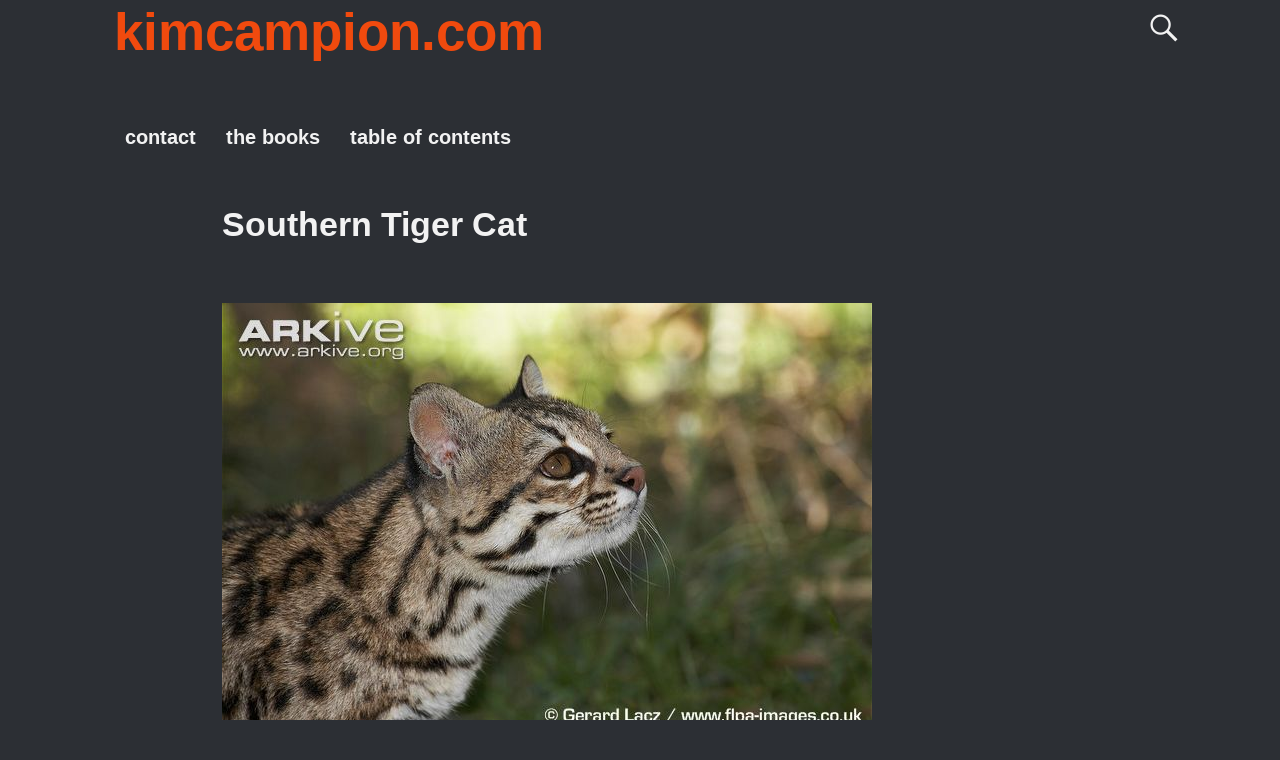

--- FILE ---
content_type: text/html; charset=UTF-8
request_url: https://kimcampion.com/wild-cats/southern-tiger-cat/
body_size: 11126
content:
<!DOCTYPE html>
<html lang="en">
<head>
    <meta charset="UTF-8"/>
    <meta name='viewport' content='width=device-width,initial-scale=1.0' />

    <link rel="profile" href="//gmpg.org/xfn/11"/>
    <link rel="pingback" href=""/>

    <!-- Self-host Google Fonts -->
<link href='https://kimcampion.com/wp-content/themes/weaver-xtreme/assets/css/fonts/google/google-fonts.min.css?ver=6.7' rel='stylesheet' type='text/css'>
<title>Southern Tiger Cat &#8211; kimcampion.com</title>
<meta name='robots' content='max-image-preview:large' />
	<style>img:is([sizes="auto" i], [sizes^="auto," i]) { contain-intrinsic-size: 3000px 1500px }</style>
	<link rel="alternate" type="application/rss+xml" title="kimcampion.com &raquo; Feed" href="https://kimcampion.com/feed/" />
<link rel="alternate" type="application/rss+xml" title="kimcampion.com &raquo; Comments Feed" href="https://kimcampion.com/comments/feed/" />
<script type="text/javascript">
/* <![CDATA[ */
window._wpemojiSettings = {"baseUrl":"https:\/\/s.w.org\/images\/core\/emoji\/16.0.1\/72x72\/","ext":".png","svgUrl":"https:\/\/s.w.org\/images\/core\/emoji\/16.0.1\/svg\/","svgExt":".svg","source":{"concatemoji":"https:\/\/kimcampion.com\/wp-includes\/js\/wp-emoji-release.min.js?ver=6.8.3"}};
/*! This file is auto-generated */
!function(s,n){var o,i,e;function c(e){try{var t={supportTests:e,timestamp:(new Date).valueOf()};sessionStorage.setItem(o,JSON.stringify(t))}catch(e){}}function p(e,t,n){e.clearRect(0,0,e.canvas.width,e.canvas.height),e.fillText(t,0,0);var t=new Uint32Array(e.getImageData(0,0,e.canvas.width,e.canvas.height).data),a=(e.clearRect(0,0,e.canvas.width,e.canvas.height),e.fillText(n,0,0),new Uint32Array(e.getImageData(0,0,e.canvas.width,e.canvas.height).data));return t.every(function(e,t){return e===a[t]})}function u(e,t){e.clearRect(0,0,e.canvas.width,e.canvas.height),e.fillText(t,0,0);for(var n=e.getImageData(16,16,1,1),a=0;a<n.data.length;a++)if(0!==n.data[a])return!1;return!0}function f(e,t,n,a){switch(t){case"flag":return n(e,"\ud83c\udff3\ufe0f\u200d\u26a7\ufe0f","\ud83c\udff3\ufe0f\u200b\u26a7\ufe0f")?!1:!n(e,"\ud83c\udde8\ud83c\uddf6","\ud83c\udde8\u200b\ud83c\uddf6")&&!n(e,"\ud83c\udff4\udb40\udc67\udb40\udc62\udb40\udc65\udb40\udc6e\udb40\udc67\udb40\udc7f","\ud83c\udff4\u200b\udb40\udc67\u200b\udb40\udc62\u200b\udb40\udc65\u200b\udb40\udc6e\u200b\udb40\udc67\u200b\udb40\udc7f");case"emoji":return!a(e,"\ud83e\udedf")}return!1}function g(e,t,n,a){var r="undefined"!=typeof WorkerGlobalScope&&self instanceof WorkerGlobalScope?new OffscreenCanvas(300,150):s.createElement("canvas"),o=r.getContext("2d",{willReadFrequently:!0}),i=(o.textBaseline="top",o.font="600 32px Arial",{});return e.forEach(function(e){i[e]=t(o,e,n,a)}),i}function t(e){var t=s.createElement("script");t.src=e,t.defer=!0,s.head.appendChild(t)}"undefined"!=typeof Promise&&(o="wpEmojiSettingsSupports",i=["flag","emoji"],n.supports={everything:!0,everythingExceptFlag:!0},e=new Promise(function(e){s.addEventListener("DOMContentLoaded",e,{once:!0})}),new Promise(function(t){var n=function(){try{var e=JSON.parse(sessionStorage.getItem(o));if("object"==typeof e&&"number"==typeof e.timestamp&&(new Date).valueOf()<e.timestamp+604800&&"object"==typeof e.supportTests)return e.supportTests}catch(e){}return null}();if(!n){if("undefined"!=typeof Worker&&"undefined"!=typeof OffscreenCanvas&&"undefined"!=typeof URL&&URL.createObjectURL&&"undefined"!=typeof Blob)try{var e="postMessage("+g.toString()+"("+[JSON.stringify(i),f.toString(),p.toString(),u.toString()].join(",")+"));",a=new Blob([e],{type:"text/javascript"}),r=new Worker(URL.createObjectURL(a),{name:"wpTestEmojiSupports"});return void(r.onmessage=function(e){c(n=e.data),r.terminate(),t(n)})}catch(e){}c(n=g(i,f,p,u))}t(n)}).then(function(e){for(var t in e)n.supports[t]=e[t],n.supports.everything=n.supports.everything&&n.supports[t],"flag"!==t&&(n.supports.everythingExceptFlag=n.supports.everythingExceptFlag&&n.supports[t]);n.supports.everythingExceptFlag=n.supports.everythingExceptFlag&&!n.supports.flag,n.DOMReady=!1,n.readyCallback=function(){n.DOMReady=!0}}).then(function(){return e}).then(function(){var e;n.supports.everything||(n.readyCallback(),(e=n.source||{}).concatemoji?t(e.concatemoji):e.wpemoji&&e.twemoji&&(t(e.twemoji),t(e.wpemoji)))}))}((window,document),window._wpemojiSettings);
/* ]]> */
</script>
<style id='wp-emoji-styles-inline-css' type='text/css'>

	img.wp-smiley, img.emoji {
		display: inline !important;
		border: none !important;
		box-shadow: none !important;
		height: 1em !important;
		width: 1em !important;
		margin: 0 0.07em !important;
		vertical-align: -0.1em !important;
		background: none !important;
		padding: 0 !important;
	}
</style>
<link rel='stylesheet' id='wp-block-library-css' href='https://kimcampion.com/wp-includes/css/dist/block-library/style.min.css?ver=6.8.3' type='text/css' media='all' />
<style id='wp-block-library-theme-inline-css' type='text/css'>
.wp-block-audio :where(figcaption){color:#555;font-size:13px;text-align:center}.is-dark-theme .wp-block-audio :where(figcaption){color:#ffffffa6}.wp-block-audio{margin:0 0 1em}.wp-block-code{border:1px solid #ccc;border-radius:4px;font-family:Menlo,Consolas,monaco,monospace;padding:.8em 1em}.wp-block-embed :where(figcaption){color:#555;font-size:13px;text-align:center}.is-dark-theme .wp-block-embed :where(figcaption){color:#ffffffa6}.wp-block-embed{margin:0 0 1em}.blocks-gallery-caption{color:#555;font-size:13px;text-align:center}.is-dark-theme .blocks-gallery-caption{color:#ffffffa6}:root :where(.wp-block-image figcaption){color:#555;font-size:13px;text-align:center}.is-dark-theme :root :where(.wp-block-image figcaption){color:#ffffffa6}.wp-block-image{margin:0 0 1em}.wp-block-pullquote{border-bottom:4px solid;border-top:4px solid;color:currentColor;margin-bottom:1.75em}.wp-block-pullquote cite,.wp-block-pullquote footer,.wp-block-pullquote__citation{color:currentColor;font-size:.8125em;font-style:normal;text-transform:uppercase}.wp-block-quote{border-left:.25em solid;margin:0 0 1.75em;padding-left:1em}.wp-block-quote cite,.wp-block-quote footer{color:currentColor;font-size:.8125em;font-style:normal;position:relative}.wp-block-quote:where(.has-text-align-right){border-left:none;border-right:.25em solid;padding-left:0;padding-right:1em}.wp-block-quote:where(.has-text-align-center){border:none;padding-left:0}.wp-block-quote.is-large,.wp-block-quote.is-style-large,.wp-block-quote:where(.is-style-plain){border:none}.wp-block-search .wp-block-search__label{font-weight:700}.wp-block-search__button{border:1px solid #ccc;padding:.375em .625em}:where(.wp-block-group.has-background){padding:1.25em 2.375em}.wp-block-separator.has-css-opacity{opacity:.4}.wp-block-separator{border:none;border-bottom:2px solid;margin-left:auto;margin-right:auto}.wp-block-separator.has-alpha-channel-opacity{opacity:1}.wp-block-separator:not(.is-style-wide):not(.is-style-dots){width:100px}.wp-block-separator.has-background:not(.is-style-dots){border-bottom:none;height:1px}.wp-block-separator.has-background:not(.is-style-wide):not(.is-style-dots){height:2px}.wp-block-table{margin:0 0 1em}.wp-block-table td,.wp-block-table th{word-break:normal}.wp-block-table :where(figcaption){color:#555;font-size:13px;text-align:center}.is-dark-theme .wp-block-table :where(figcaption){color:#ffffffa6}.wp-block-video :where(figcaption){color:#555;font-size:13px;text-align:center}.is-dark-theme .wp-block-video :where(figcaption){color:#ffffffa6}.wp-block-video{margin:0 0 1em}:root :where(.wp-block-template-part.has-background){margin-bottom:0;margin-top:0;padding:1.25em 2.375em}
</style>
<style id='classic-theme-styles-inline-css' type='text/css'>
/*! This file is auto-generated */
.wp-block-button__link{color:#fff;background-color:#32373c;border-radius:9999px;box-shadow:none;text-decoration:none;padding:calc(.667em + 2px) calc(1.333em + 2px);font-size:1.125em}.wp-block-file__button{background:#32373c;color:#fff;text-decoration:none}
</style>
<style id='global-styles-inline-css' type='text/css'>
:root{--wp--preset--aspect-ratio--square: 1;--wp--preset--aspect-ratio--4-3: 4/3;--wp--preset--aspect-ratio--3-4: 3/4;--wp--preset--aspect-ratio--3-2: 3/2;--wp--preset--aspect-ratio--2-3: 2/3;--wp--preset--aspect-ratio--16-9: 16/9;--wp--preset--aspect-ratio--9-16: 9/16;--wp--preset--color--black: #000000;--wp--preset--color--cyan-bluish-gray: #abb8c3;--wp--preset--color--white: #ffffff;--wp--preset--color--pale-pink: #f78da7;--wp--preset--color--vivid-red: #cf2e2e;--wp--preset--color--luminous-vivid-orange: #ff6900;--wp--preset--color--luminous-vivid-amber: #fcb900;--wp--preset--color--light-green-cyan: #7bdcb5;--wp--preset--color--vivid-green-cyan: #00d084;--wp--preset--color--pale-cyan-blue: #8ed1fc;--wp--preset--color--vivid-cyan-blue: #0693e3;--wp--preset--color--vivid-purple: #9b51e0;--wp--preset--gradient--vivid-cyan-blue-to-vivid-purple: linear-gradient(135deg,rgba(6,147,227,1) 0%,rgb(155,81,224) 100%);--wp--preset--gradient--light-green-cyan-to-vivid-green-cyan: linear-gradient(135deg,rgb(122,220,180) 0%,rgb(0,208,130) 100%);--wp--preset--gradient--luminous-vivid-amber-to-luminous-vivid-orange: linear-gradient(135deg,rgba(252,185,0,1) 0%,rgba(255,105,0,1) 100%);--wp--preset--gradient--luminous-vivid-orange-to-vivid-red: linear-gradient(135deg,rgba(255,105,0,1) 0%,rgb(207,46,46) 100%);--wp--preset--gradient--very-light-gray-to-cyan-bluish-gray: linear-gradient(135deg,rgb(238,238,238) 0%,rgb(169,184,195) 100%);--wp--preset--gradient--cool-to-warm-spectrum: linear-gradient(135deg,rgb(74,234,220) 0%,rgb(151,120,209) 20%,rgb(207,42,186) 40%,rgb(238,44,130) 60%,rgb(251,105,98) 80%,rgb(254,248,76) 100%);--wp--preset--gradient--blush-light-purple: linear-gradient(135deg,rgb(255,206,236) 0%,rgb(152,150,240) 100%);--wp--preset--gradient--blush-bordeaux: linear-gradient(135deg,rgb(254,205,165) 0%,rgb(254,45,45) 50%,rgb(107,0,62) 100%);--wp--preset--gradient--luminous-dusk: linear-gradient(135deg,rgb(255,203,112) 0%,rgb(199,81,192) 50%,rgb(65,88,208) 100%);--wp--preset--gradient--pale-ocean: linear-gradient(135deg,rgb(255,245,203) 0%,rgb(182,227,212) 50%,rgb(51,167,181) 100%);--wp--preset--gradient--electric-grass: linear-gradient(135deg,rgb(202,248,128) 0%,rgb(113,206,126) 100%);--wp--preset--gradient--midnight: linear-gradient(135deg,rgb(2,3,129) 0%,rgb(40,116,252) 100%);--wp--preset--font-size--small: 13px;--wp--preset--font-size--medium: 20px;--wp--preset--font-size--large: 36px;--wp--preset--font-size--x-large: 42px;--wp--preset--spacing--20: 0.44rem;--wp--preset--spacing--30: 0.67rem;--wp--preset--spacing--40: 1rem;--wp--preset--spacing--50: 1.5rem;--wp--preset--spacing--60: 2.25rem;--wp--preset--spacing--70: 3.38rem;--wp--preset--spacing--80: 5.06rem;--wp--preset--shadow--natural: 6px 6px 9px rgba(0, 0, 0, 0.2);--wp--preset--shadow--deep: 12px 12px 50px rgba(0, 0, 0, 0.4);--wp--preset--shadow--sharp: 6px 6px 0px rgba(0, 0, 0, 0.2);--wp--preset--shadow--outlined: 6px 6px 0px -3px rgba(255, 255, 255, 1), 6px 6px rgba(0, 0, 0, 1);--wp--preset--shadow--crisp: 6px 6px 0px rgba(0, 0, 0, 1);}:where(.is-layout-flex){gap: 0.5em;}:where(.is-layout-grid){gap: 0.5em;}body .is-layout-flex{display: flex;}.is-layout-flex{flex-wrap: wrap;align-items: center;}.is-layout-flex > :is(*, div){margin: 0;}body .is-layout-grid{display: grid;}.is-layout-grid > :is(*, div){margin: 0;}:where(.wp-block-columns.is-layout-flex){gap: 2em;}:where(.wp-block-columns.is-layout-grid){gap: 2em;}:where(.wp-block-post-template.is-layout-flex){gap: 1.25em;}:where(.wp-block-post-template.is-layout-grid){gap: 1.25em;}.has-black-color{color: var(--wp--preset--color--black) !important;}.has-cyan-bluish-gray-color{color: var(--wp--preset--color--cyan-bluish-gray) !important;}.has-white-color{color: var(--wp--preset--color--white) !important;}.has-pale-pink-color{color: var(--wp--preset--color--pale-pink) !important;}.has-vivid-red-color{color: var(--wp--preset--color--vivid-red) !important;}.has-luminous-vivid-orange-color{color: var(--wp--preset--color--luminous-vivid-orange) !important;}.has-luminous-vivid-amber-color{color: var(--wp--preset--color--luminous-vivid-amber) !important;}.has-light-green-cyan-color{color: var(--wp--preset--color--light-green-cyan) !important;}.has-vivid-green-cyan-color{color: var(--wp--preset--color--vivid-green-cyan) !important;}.has-pale-cyan-blue-color{color: var(--wp--preset--color--pale-cyan-blue) !important;}.has-vivid-cyan-blue-color{color: var(--wp--preset--color--vivid-cyan-blue) !important;}.has-vivid-purple-color{color: var(--wp--preset--color--vivid-purple) !important;}.has-black-background-color{background-color: var(--wp--preset--color--black) !important;}.has-cyan-bluish-gray-background-color{background-color: var(--wp--preset--color--cyan-bluish-gray) !important;}.has-white-background-color{background-color: var(--wp--preset--color--white) !important;}.has-pale-pink-background-color{background-color: var(--wp--preset--color--pale-pink) !important;}.has-vivid-red-background-color{background-color: var(--wp--preset--color--vivid-red) !important;}.has-luminous-vivid-orange-background-color{background-color: var(--wp--preset--color--luminous-vivid-orange) !important;}.has-luminous-vivid-amber-background-color{background-color: var(--wp--preset--color--luminous-vivid-amber) !important;}.has-light-green-cyan-background-color{background-color: var(--wp--preset--color--light-green-cyan) !important;}.has-vivid-green-cyan-background-color{background-color: var(--wp--preset--color--vivid-green-cyan) !important;}.has-pale-cyan-blue-background-color{background-color: var(--wp--preset--color--pale-cyan-blue) !important;}.has-vivid-cyan-blue-background-color{background-color: var(--wp--preset--color--vivid-cyan-blue) !important;}.has-vivid-purple-background-color{background-color: var(--wp--preset--color--vivid-purple) !important;}.has-black-border-color{border-color: var(--wp--preset--color--black) !important;}.has-cyan-bluish-gray-border-color{border-color: var(--wp--preset--color--cyan-bluish-gray) !important;}.has-white-border-color{border-color: var(--wp--preset--color--white) !important;}.has-pale-pink-border-color{border-color: var(--wp--preset--color--pale-pink) !important;}.has-vivid-red-border-color{border-color: var(--wp--preset--color--vivid-red) !important;}.has-luminous-vivid-orange-border-color{border-color: var(--wp--preset--color--luminous-vivid-orange) !important;}.has-luminous-vivid-amber-border-color{border-color: var(--wp--preset--color--luminous-vivid-amber) !important;}.has-light-green-cyan-border-color{border-color: var(--wp--preset--color--light-green-cyan) !important;}.has-vivid-green-cyan-border-color{border-color: var(--wp--preset--color--vivid-green-cyan) !important;}.has-pale-cyan-blue-border-color{border-color: var(--wp--preset--color--pale-cyan-blue) !important;}.has-vivid-cyan-blue-border-color{border-color: var(--wp--preset--color--vivid-cyan-blue) !important;}.has-vivid-purple-border-color{border-color: var(--wp--preset--color--vivid-purple) !important;}.has-vivid-cyan-blue-to-vivid-purple-gradient-background{background: var(--wp--preset--gradient--vivid-cyan-blue-to-vivid-purple) !important;}.has-light-green-cyan-to-vivid-green-cyan-gradient-background{background: var(--wp--preset--gradient--light-green-cyan-to-vivid-green-cyan) !important;}.has-luminous-vivid-amber-to-luminous-vivid-orange-gradient-background{background: var(--wp--preset--gradient--luminous-vivid-amber-to-luminous-vivid-orange) !important;}.has-luminous-vivid-orange-to-vivid-red-gradient-background{background: var(--wp--preset--gradient--luminous-vivid-orange-to-vivid-red) !important;}.has-very-light-gray-to-cyan-bluish-gray-gradient-background{background: var(--wp--preset--gradient--very-light-gray-to-cyan-bluish-gray) !important;}.has-cool-to-warm-spectrum-gradient-background{background: var(--wp--preset--gradient--cool-to-warm-spectrum) !important;}.has-blush-light-purple-gradient-background{background: var(--wp--preset--gradient--blush-light-purple) !important;}.has-blush-bordeaux-gradient-background{background: var(--wp--preset--gradient--blush-bordeaux) !important;}.has-luminous-dusk-gradient-background{background: var(--wp--preset--gradient--luminous-dusk) !important;}.has-pale-ocean-gradient-background{background: var(--wp--preset--gradient--pale-ocean) !important;}.has-electric-grass-gradient-background{background: var(--wp--preset--gradient--electric-grass) !important;}.has-midnight-gradient-background{background: var(--wp--preset--gradient--midnight) !important;}.has-small-font-size{font-size: var(--wp--preset--font-size--small) !important;}.has-medium-font-size{font-size: var(--wp--preset--font-size--medium) !important;}.has-large-font-size{font-size: var(--wp--preset--font-size--large) !important;}.has-x-large-font-size{font-size: var(--wp--preset--font-size--x-large) !important;}
:where(.wp-block-post-template.is-layout-flex){gap: 1.25em;}:where(.wp-block-post-template.is-layout-grid){gap: 1.25em;}
:where(.wp-block-columns.is-layout-flex){gap: 2em;}:where(.wp-block-columns.is-layout-grid){gap: 2em;}
:root :where(.wp-block-pullquote){font-size: 1.5em;line-height: 1.6;}
</style>
<link rel='stylesheet' id='wp-components-css' href='https://kimcampion.com/wp-includes/css/dist/components/style.min.css?ver=6.8.3' type='text/css' media='all' />
<link rel='stylesheet' id='godaddy-styles-css' href='https://kimcampion.com/wp-content/mu-plugins/vendor/wpex/godaddy-launch/includes/Dependencies/GoDaddy/Styles/build/latest.css?ver=2.0.2' type='text/css' media='all' />
<link rel='stylesheet' id='weaverx-font-sheet-css' href='https://kimcampion.com/wp-content/themes/weaver-xtreme/assets/css/fonts.min.css?ver=6.7' type='text/css' media='all' />
<link rel='stylesheet' id='weaverx-style-sheet-css' href='https://kimcampion.com/wp-content/themes/weaver-xtreme/assets/css/style-weaverx.min.css?ver=6.7' type='text/css' media='all' />
<style id='weaverx-style-sheet-inline-css' type='text/css'>
#wrapper{max-width:1100px}a:hover,.wrapper a:hover{color:#F2F2F2}a,.wrapper a{font-weight:normal}.content a{color:#F2F2F2}.content a:hover{color:#A3A3A3}.wrapper .entry-meta a:hover,.wrapper .entry-utility a:hover{color:#F2F2F2}.colophon a{color:#F2F2F2}.colophon a:hover{color:#A3A3A3}.colophon a:hover{text-decoration:underline}.border{border:1px solid #2C2F34}.border-bottom{border-bottom:1px solid #2C2F34}#site-title,.site-title{max-width:90.00000%}#site-tagline,.site-title{max-width:90.00000%}#site-title,.site-title{margin-left:1.50000% !important;margin-top:.00000% !important}#branding #header-image img{margin-left:auto;margin-right:auto}/* align-center*/#header.header-as-bg-parallax,#header.header-as-bg-responsive,#header.header-as-bg{background-position-x:center}#branding #header-image img{max-width:100.00000%}.weaverx-theme-menu .current_page_item >a,.weaverx-theme-menu .current-menu-item >a,.weaverx-theme-menu .current-cat >a{font-weight:bold}.container img,.colophon img{padding:0}.entry-summary,.entry-content{padding-top:1.00000em}#content *[class^="wp-block-"]{margin-top:1.20000em}#content *[class^="wp-block-"]{margin-bottom:1.50000em}#nav-above,.paged #nav-above{display:none;margin:0}.single #nav-above{display:none;margin:0}.single #nav-below{display:none;margin:0}.single-author .entry-meta .by-author{display:none}body{font-size:1.00000em}@media ( min-width:581px) and ( max-width:767px){body{font-size:1.00000em}}@media (max-width:580px){body{font-size:1.00000em}}body{line-height:1.50000}.widget-area{line-height:1.27500}.customA-font-size{font-size:1em}.customA-font-size-title{font-size:1.50000em}.customB-font-size{font-size:1em}.customB-font-size-title{font-size:1.50000em}body{background-color:#2C2F34}.menu-primary .wvrx-menu-container,.menu-primary .site-title-on-menu,.menu-primary .site-title-on-menu a{background-color:#2C2F34}.menu-primary .wvrx-menu-container,.menu-primary .site-title-on-menu,.menu-primary .site-title-on-menu a{color:#F2F2F2}.menu-secondary .wvrx-menu-container{background-color:#2C2F34}.menu-secondary .wvrx-menu-container{color:#F2F2F2}.menu-primary .wvrx-menu ul li a,.menu-primary .wvrx-menu ul.mega-menu li{background-color:#2C2F34}.menu-primary .wvrx-menu ul li a,.menu-primary .wvrx-menu ul.mega-menu li{color:#F2F2F2}.menu-secondary .wvrx-menu ul li a,.menu-secondary .wvrx-menu ul.mega-menu li{background-color:#2C2F34}.menu-secondary .wvrx-menu ul li a,.menu-secondary .wvrx-menu ul.mega-menu li{color:#F2F2F2}.menu-primary .wvrx-menu >li >a{color:#F2F2F2}.menu-primary .wvrx-menu >li >a:hover{color:#A3A3A3 !important}.menu-primary .wvrx-menu >li >a:hover{background-color:#2C2F34 !important}.menu-secondary .wvrx-menu >li >a{color:#F2F2F2}.menu-secondary .wvrx-menu >li >a:hover{background-color:#A3A3A3 !important}.menu-primary .wvrx-menu ul li a{color:#F2F2F2}.menu-primary .wvrx-menu ul li a:hover{color:#A3A3A3 !important}.menu-primary .wvrx-menu ul li a:hover{background-color:#2C2F34 !important}.menu-secondary .wvrx-menu ul li a{color:#F2F2F2}.menu-secondary .wvrx-menu ul li a:hover{background-color:#A3A3A3 !important}#site-title img.site-title-logo{max-height:32px}.menu-primary .menu-toggle-button{color:#F2F2F2}@media( min-width:768px){.menu-primary .wvrx-menu a{border-right:1px solid inherit}.menu-primary ul.wvrx-menu >li:first-child{border-left:1px solid inherit}.menu-primary .wvrx-menu ul >li:first-child{border-top:1px solid inherit}.menu-primary .wvrx-menu ul a{border-top:none;border-left:none;border-right:none;border-bottom:1px solid inherit}.menu-primary .wvrx-menu-container li a{padding-right:.75em}.menu-primary .menu-hover.menu-arrows .has-submenu >a{padding-right:1.5em}.menu-primary .menu-arrows.menu-hover .toggle-submenu{margin-right:0}.menu-primary .wvrx-menu-container{margin-top:0}.menu-primary .wvrx-menu-container{margin-bottom:0}.menu-primary .wvrx-menu,.menu-primary .wvrx-menu-container{text-align:left}}.menu-primary .menu-arrows .toggle-submenu:after{color:#F2F2F2}.menu-primary .menu-arrows ul .toggle-submenu:after{color:#F2F2F2}.menu-primary .menu-arrows.is-mobile-menu.menu-arrows ul a .toggle-submenu:after{color:#F2F2F2}.menu-primary .menu-arrows ul .toggle-submenu:after{color:#F2F2F2}.menu-secondary .menu-toggle-button{color:#F2F2F2}@media( min-width:768px){.menu-secondary .wvrx-menu a{border-right:1px solid inherit}.menu-secondary ul.wvrx-menu >li:first-child{border-left:1px solid inherit}.menu-secondary .wvrx-menu ul >li:first-child{border-top:1px solid inherit}.menu-secondary .wvrx-menu ul a{border-top:none;border-left:none;border-right:none;border-bottom:1px solid inherit}.menu-secondary .wvrx-menu-container li a{padding-right:.75em}.menu-secondary .menu-hover.menu-arrows .has-submenu >a{padding-right:1.5em}.menu-secondary .menu-arrows.menu-hover .toggle-submenu{margin-right:0}.menu-secondary .wvrx-menu-container{margin-top:0}.menu-secondary .wvrx-menu-container{margin-bottom:0}.menu-secondary .wvrx-menu,.menu-secondary .wvrx-menu-container{text-align:center;line-height:0}}.menu-secondary .menu-arrows .toggle-submenu:after{color:#F2F2F2}.menu-secondary .menu-arrows ul .toggle-submenu:after{color:#F2F2F2}.menu-secondary .menu-arrows.is-mobile-menu.menu-arrows ul a .toggle-submenu:after{color:#F2F2F2}.menu-secondary .menu-arrows ul .toggle-submenu:after{color:#F2F2F2}@media( min-width:768px){.menu-extra .wvrx-menu a{border-right:1px solid inherit}.menu-extra ul.wvrx-menu >li:first-child{border-left:1px solid inherit}.menu-extra .wvrx-menu ul >li:first-child{border-top:1px solid inherit}.menu-extra .wvrx-menu ul a{border-top:none;border-left:none;border-right:none;border-bottom:1px solid inherit}.menu-extra .wvrx-menu-container li a{padding-right:.75em}.menu-extra .menu-hover.menu-arrows .has-submenu >a{padding-right:1.5em}.menu-extra .menu-arrows.menu-hover .toggle-submenu{margin-right:0}.menu-extra .wvrx-menu-container{margin-top:0}.menu-extra .wvrx-menu-container{margin-bottom:0}.menu-extra .wvrx-menu,.menu-extra .wvrx-menu-container{text-align:left}}.menu-extra .menu-arrows .toggle-submenu:after{color:inherit}.menu-extra .menu-arrows ul .toggle-submenu:after{color:inherit}.menu-extra .menu-arrows.is-mobile-menu.menu-arrows ul a .toggle-submenu:after{color:inherit}.menu-extra .menu-arrows ul .toggle-submenu:after{color:inherit}@media screen and ( min-width:768px){.l-content-rsb{width:90.00000%}.l-content-rsb-m{width:89.00000%;margin-right:1.00000%}.l-sb-right{width:10.00000%}.l-sb-right-lm{width:9.00000%;margin-left:1.00000%}.l-sb-right-rm{width:9.00000%;margin-right:1.00000%}.l-content-lsb{width:90.00000%}.l-content-lsb-m{width:89.00000%;margin-left:1.00000%}.l-sb-left{width:10.00000%}.l-sb-left-lm{width:9.00000%;margin-left:1.00000%}.l-sb-left-rm{width:9.00000%;margin-right:1.00000%}.l-sb-right-split{width:10.00000%}.l-sb-right-split-lm{width:9.00000%;margin-left:1.00000%}.l-content-ssb{width:80.00000%;margin-left:10.00000%}.l-content-ssb-m{width:78.00000%;margin-left:11.00000%;margin-right:1.00000%}.l-content-ssbs{width:80.00000%}.l-content-ssbs-m{width:78.00000%;margin-left:1.00000%;margin-right:1.00000%}.l-sb-left-split{margin-left:-90.00000%;width:10.00000%}.l-sb-left-split-top{width:10.00000%}.l-sb-left-split-rm{margin-left:-90.00000%;width:9.00000%}.l-sb-left-split-top-rm{margin-right:1.00000%;width:9.00000%}}.l-widget-area-top{width:90%}@media (max-width:580px){.l-widget-area-top{width:100%}}.l-widget-area-bottom{width:90%}@media (max-width:580px){.l-widget-area-bottom{width:100%}}#container{width:100%}@media (max-width:580px){#container{width:100%}}#colophon{width:100%}@media (max-width:580px){#colophon{width:100%}}#footer-html{width:100%}@media (max-width:580px){#footer-html{width:100%}}#footer-widget-area{width:auto}.l-widget-area-footer{width:auto}#header{width:100%}@media (max-width:580px){#header{width:100%}}#header-html{width:100%}@media (max-width:580px){#header-html{width:100%}}#header-widget-area{width:auto}.l-widget-area-header{width:auto}#infobar{width:100%}@media (max-width:580px){#infobar{width:100%}}#primary-widget-area{padding-left:0}#primary-widget-area{padding-right:0}#primary-widget-area{padding-top:0}#primary-widget-area{padding-bottom:0}#primary-widget-area{margin-top:0}#primary-widget-area{margin-bottom:10px}.widget-area-primary{padding-left:0}.widget-area-primary{padding-right:0}.widget-area-primary{padding-top:0}.widget-area-primary{padding-bottom:0}.widget-area-primary{margin-top:0}.widget-area-primary{margin-bottom:10px}#secondary-widget-area{padding-left:0}#secondary-widget-area{padding-right:0}#secondary-widget-area{padding-top:0}#secondary-widget-area{padding-bottom:0}#secondary-widget-area{margin-top:0}#secondary-widget-area{margin-bottom:10px}.widget-area-secondary{padding-left:0}.widget-area-secondary{padding-right:0}.widget-area-secondary{padding-top:0}.widget-area-secondary{padding-bottom:0}.widget-area-secondary{margin-top:0}.widget-area-secondary{margin-bottom:10px}.widget-area-top{padding-left:8px}.widget-area-top{padding-right:8px}.widget-area-top{padding-top:8px}.widget-area-top{padding-bottom:8px}.widget-area-top{margin-top:10px}.widget-area-top{margin-bottom:10px}.widget-area-bottom{background-color:#2C2F34}.widget-area-bottom{color:#F2F2F2}.widget-area-bottom{padding-left:8px}.widget-area-bottom{padding-right:8px}.widget-area-bottom{padding-top:8px}.widget-area-bottom{padding-bottom:8px}.widget-area-bottom{margin-top:10px}.widget-area-bottom{margin-bottom:10px}#header{background-color:#2C2F34}#header{color:#F2F2F2}#header{padding-left:0}#header{padding-right:0}#header{padding-top:0}#header{padding-bottom:0}#header{margin-top:0}#header{margin-bottom:0}#header-html{padding-left:0}#header-html{padding-right:0}#header-html{padding-top:0}#header-html{padding-bottom:0}#header-html{margin-top:0}#header-html{margin-bottom:0}#header-widget-area{padding-left:0}#header-widget-area{padding-right:0}#header-widget-area{padding-top:0}#header-widget-area{padding-bottom:0}#header-widget-area{margin-top:0}#header-widget-area{margin-bottom:0}.widget-area-header{padding-left:0}.widget-area-header{padding-right:0}.widget-area-header{padding-top:0}.widget-area-header{padding-bottom:0}.widget-area-header{margin-top:0}.widget-area-header{margin-bottom:0}#colophon{background-color:#2C2F34}#colophon{color:#F2F2F2}#colophon{padding-left:8px}#colophon{padding-right:8px}#colophon{padding-top:8px}#colophon{padding-bottom:8px}#colophon{margin-top:0}#colophon{margin-bottom:0}#footer-html{color:#F2F2F2}#footer-html{padding-left:0}#footer-html{padding-right:0}#footer-html{padding-top:0}#footer-html{padding-bottom:0}#footer-html{margin-top:0}#footer-html{margin-bottom:0}#footer-widget-area{color:#F2F2F2}#footer-widget-area{padding-left:8px}#footer-widget-area{padding-right:8px}#footer-widget-area{padding-top:8px}#footer-widget-area{padding-bottom:8px}#footer-widget-area{margin-top:0}#footer-widget-area{margin-bottom:0}.widget-area-footer{color:#F2F2F2}.widget-area-footer{padding-left:8px}.widget-area-footer{padding-right:8px}.widget-area-footer{padding-top:8px}.widget-area-footer{padding-bottom:8px}.widget-area-footer{margin-top:0}.widget-area-footer{margin-bottom:0}#content{background-color:#2C2F34}#content{color:#F2F2F2}#content{padding-left:2.00000%}#content{padding-right:2.00000%}#content{padding-top:4px}#content{padding-bottom:8px}#content{margin-top:0}#content{margin-bottom:0}#container{background-color:#2C2F34}#container{color:#F2F2F2}#container{padding-left:0}#container{padding-right:0}#container{padding-top:0}#container{padding-bottom:0}#container{margin-top:0}#container{margin-bottom:0}#infobar{padding-left:5px}#infobar{padding-right:5px}#infobar{padding-top:5px}#infobar{padding-bottom:5px}#infobar{margin-top:0}#infobar{margin-bottom:0}#wrapper{background-color:#2C2F34}#wrapper{color:#F2F2F2}#wrapper{padding-left:0}#wrapper{padding-right:0}#wrapper{padding-top:0}#wrapper{padding-bottom:0}#wrapper{margin-top:0}#wrapper{margin-bottom:0}.post-area{background-color:#2C2F34}.post-area{color:#F2F2F2}.post-area{padding-left:.00000%}.post-area{padding-right:.00000%}.post-area{padding-top:0}.post-area{padding-bottom:0}.post-area{margin-top:0}.post-area{margin-bottom:15px}.widget{color:#2C2F34}.widget{padding-left:0}.widget{padding-right:0}.widget{padding-top:0}.widget{padding-bottom:0}.widget{margin-top:0}.widget{margin-bottom:0}.wrapper #site-title a,.wrapper .site-title a{color:#F04A0E}.page-title{background-color:#2C2F34}.page-title{color:#F2F2F2}.wrapper .post-title{background-color:#2C2F34}.wrapper .post-title a,.wrapper .post-title a:visited{color:#F2F2F2}.archive-title{background-color:#2C2F34}.archive-title{color:#F2F2F2}.entry-content h1,.entry-content h2,.entry-content h3,.entry-content h4,.entry-content h5,.entry-content h6{background-color:#2C2F34}.entry-content h1,.entry-content h2,.entry-content h3,.entry-content h4,.entry-content h5,.entry-content h6{color:#F2F2F2}.wrapper .post-title a:hover{color:#A3A3A3}#nav-header-mini{margin-top:.00000em}.menu-primary .wvrx-menu-container .search-form .search-submit{color:#F2F2F2}.widget-area-bottom .search-form .search-submit{color:#F2F2F2}#colophon .search-form .search-submit{color:#F2F2F2}.widget-area-footer .search-form .search-submit{color:#F2F2F2}#content .search-form .search-submit{color:#F2F2F2}#container .search-form .search-submit{color:#F2F2F2}#wrapper .search-form .search-submit{color:#F2F2F2}.widget .search-form .search-submit{color:#2C2F34}#header-search .search-form::before{color:#F2F2F2}.post-title{margin-bottom:.2em}#inject_fixedtop,#inject_fixedbottom,.wvrx-fixedtop,.wvrx-fixonscroll{max-width:1100px}@media ( max-width:1100px){.wvrx-fixedtop,.wvrx-fixonscroll,#inject_fixedtop,#inject_fixedbottom{left:0;margin-left:0 !important;margin-right:0 !important}}@media ( min-width:1100px){#inject_fixedtop{margin-left:-0px;margin-right:-0px}.wvrx-fixedtop,.wvrx-fixonscroll{margin-left:0;margin-right:calc( 0 - 0 - 0 )}}@media ( min-width:1100px){#inject_fixedbottom{margin-left:-0px;margin-right:-0px}}/* Weaver Xtreme Plus CSS Styles - Version 3.1.1 *//* Weaver Xtreme Plus Background Images */h1.archive-title{display:none}
</style>
<script type="text/javascript" src="https://kimcampion.com/wp-includes/js/jquery/jquery.min.js?ver=3.7.1" id="jquery-core-js"></script>
<script type="text/javascript" src="https://kimcampion.com/wp-includes/js/jquery/jquery-migrate.min.js?ver=3.4.1" id="jquery-migrate-js"></script>
<script type="text/javascript" id="weaver-xtreme-JSLib-js-extra">
/* <![CDATA[ */
var wvrxOpts = {"useSmartMenus":"0","menuAltswitch":"767","mobileAltLabel":"","primaryScroll":"none","primaryMove":"0","secondaryScroll":"none","secondaryMove":"0","headerVideoClass":"has-header-video"};
/* ]]> */
</script>
<script type="text/javascript" src="https://kimcampion.com/wp-content/themes/weaver-xtreme/assets/js/weaverxjslib.min.js?ver=6.7" id="weaver-xtreme-JSLib-js"></script>
<link rel="https://api.w.org/" href="https://kimcampion.com/wp-json/" /><link rel="alternate" title="JSON" type="application/json" href="https://kimcampion.com/wp-json/wp/v2/posts/22009" /><link rel="EditURI" type="application/rsd+xml" title="RSD" href="https://kimcampion.com/xmlrpc.php?rsd" />
<meta name="generator" content="WordPress 6.8.3" />
<link rel="canonical" href="https://kimcampion.com/wild-cats/southern-tiger-cat/" />
<link rel='shortlink' href='https://kimcampion.com/?p=22009' />
<link rel="alternate" title="oEmbed (JSON)" type="application/json+oembed" href="https://kimcampion.com/wp-json/oembed/1.0/embed?url=https%3A%2F%2Fkimcampion.com%2Fwild-cats%2Fsouthern-tiger-cat%2F" />
<link rel="alternate" title="oEmbed (XML)" type="text/xml+oembed" href="https://kimcampion.com/wp-json/oembed/1.0/embed?url=https%3A%2F%2Fkimcampion.com%2Fwild-cats%2Fsouthern-tiger-cat%2F&#038;format=xml" />
<!-- Weaver Xtreme 6.7 ( 216 ) Plain White-V-211 --> <!-- Weaver Xtreme Plus 3.1.1 --> 
<!-- End of Weaver Xtreme options -->
</head>
<!-- **** body **** -->
<body class="wp-singular post-template-default single single-post postid-22009 single-format-standard wp-embed-responsive wp-theme-weaver-xtreme single-author singular not-logged-in weaverx-theme-body wvrx-not-safari is-menu-desktop is-menu-default weaverx-page-single weaverx-sb-split weaverx-has-sb has-posts" itemtype="https://schema.org/WebPage" itemscope>

<a href="#page-bottom"
   id="page-top">&darr;</a> <!-- add custom CSS to use this page-bottom link -->
<div id="wvrx-page-width">&nbsp;</div>
<!--googleoff: all-->
<noscript><p
            style="border:1px solid red;font-size:14px;background-color:pink;padding:5px;margin-left:auto;margin-right:auto;max-width:640px;text-align:center;">
        JAVASCRIPT IS DISABLED. Please enable JavaScript on your browser to best view this site.</p>
</noscript>
<!--googleon: all--><!-- displayed only if JavaScript disabled -->

<div id="wrapper" class="wrapper font-inherit align-center">
<div class="clear-preheader clear-both"></div>
<div id="header" class="header xl-font-size font-sans-serif font-bold wvrx-fullwidth header-as-img">
<div id="header-inside" class="block-inside"><header id="branding" itemtype="https://schema.org/WPHeader" itemscope>
    <div id='title-tagline' class='clearfix  '>
    <h1 id="site-title"
        class="xxl-font-size-title font-inherit"><a
                href="https://kimcampion.com/" title="kimcampion.com"
                rel="home">
            kimcampion.com</a></h1>

            <div id="header-search"
             class="hide-none"><form role="search"       method="get" class="search-form" action="https://kimcampion.com/">
    <label for="search-form-1">
        <span class="screen-reader-text">Search for:</span>
        <input type="search" id="search-form-1" class="search-field"
               placeholder="Search for:" value=""
               name="s"/>
    </label>
    <button type="submit" class="search-submit"><span class="genericon genericon-search"></span>
    </button>

</form>

</div><h2 id="site-tagline" class="hide-none"><span  class="font-inherit"></span></h2>    </div><!-- /.title-tagline -->
<div id="header-image" class="header-image header-image-type-std">
</div><!-- #header-image -->
<div class="clear-branding clear-both"></div>        </header><!-- #branding -->
        <div class="clear-menu-primary clear-both"></div>

<div id="nav-primary" class="menu-primary menu-primary-standard menu-type-standard" itemtype="https://schema.org/SiteNavigationElement" itemscope>
<div class="wvrx-menu-container font-inherit"><div class="wvrx-menu-clear"></div><ul id="menu-menu" class="weaverx-theme-menu wvrx-menu menu-hover menu-alignleft"><li id="menu-item-1489" class="menu-item menu-item-type-post_type menu-item-object-page menu-item-1489"><a href="https://kimcampion.com/contact/">contact</a></li>
<li id="menu-item-21890" class="menu-item menu-item-type-taxonomy menu-item-object-category menu-item-21890"><a href="https://kimcampion.com/category/buy-the-books/">the books</a></li>
<li id="menu-item-26134" class="menu-item menu-item-type-post_type menu-item-object-post menu-item-26134"><a href="https://kimcampion.com/miscellaneous/table-of-contents/">table of contents</a></li>
</ul><div style="clear:both;"></div></div></div><div class='clear-menu-primary-end' style='clear:both;'></div><!-- /.menu-primary -->


</div></div><div class='clear-header-end clear-both'></div><!-- #header-inside,#header -->

<div id="container" class="container container-single relative font-inherit"><div id="container-inside" class="block-inside">

    <div id="infobar" class="font-inherit">
          <span id="breadcrumbs"></span>        <span class='infobar_right'>
	</span></div>
    <div class="clear-info-bar-end" style="clear:both;">
    </div><!-- #infobar -->

    <div id="content" role="main" class="content l-content-ssb m-full s-full font-inherit" itemtype="https://schema.org/Blog" itemscope> <!-- single -->
    <nav id="nav-above" class="navigation">
        <h3 class="assistive-text">Post navigation</h3>

            </nav><!-- #nav-above -->

        <article
            id="post-22009" class="content-single post-content post-area post-author-id-1 l-font-size font-sans-serif post-22009 post type-post status-publish format-standard hentry category-wild-cats" itemtype="https://schema.org/BlogPosting" itemscope itemprop="blogPost">
        	<header class="page-header">

			<h1 class="page-title entry-title title-single font-inherit" itemprop="headline name">Southern Tiger Cat</h1>
		<div class="entry-meta ">
<meta itemprop="datePublished" content="2015-06-07T21:16:19+00:00"/>
<meta itemprop="dateModified" content="2023-01-29T19:28:27+00:00"/>
<span style="display:none" itemscope itemprop="publisher" itemtype="https://schema.org/Organization"><span itemprop="name">kimcampion.com</span><!-- no logo defined --></span>
<span class="meta-info-wrap post-hide-date post-hide-author post-hide-categories post_hide_single_cat post-hide-tags post-hide-permalink entry-meta-gicons  font-inherit">
<span class="sep posted-on">Posted on </span><a href="https://kimcampion.com/wild-cats/southern-tiger-cat/" title="9:16 pm" rel="bookmark"><time class="entry-date" datetime="2015-06-07T21:16:19+00:00">June 7, 2015</time></a><span class="by-author"> <span class="sep"> by </span> <span class="author vcard"><a class="url fn n" href="https://kimcampion.com/author/admin/" title="View all posts by kimcampion" rel="author"><span itemtype="https://schema.org/Person" itemscope itemprop="author"><span itemprop="name">kimcampion</span></span></a></span></span><time class="updated" datetime="2023-01-29T19:28:27+00:00">January 29, 2023</time>
</span><!-- .entry-meta-icons --></div><!-- /entry-meta -->
	</header><!-- .page-header -->
    <div class="entry-content clearfix">
<p><img fetchpriority="high" decoding="async" class="alignnone size-full wp-image-22010" src="https://kimcampion.com/wp-content/uploads/2020/11/Oncilla-close-up-by-Gerard-Lacz.jpg" alt="" width="650" height="432" srcset="https://kimcampion.com/wp-content/uploads/2020/11/Oncilla-close-up-by-Gerard-Lacz.jpg 650w, https://kimcampion.com/wp-content/uploads/2020/11/Oncilla-close-up-by-Gerard-Lacz-300x199.jpg 300w" sizes="(max-width: 650px) 100vw, 650px" /></p>
<p>&nbsp;</p>
<p><img decoding="async" class="alignnone size-full wp-image-22011" src="https://kimcampion.com/wp-content/uploads/2020/11/southern-tiger-cat.jpg" alt="" width="548" height="366" srcset="https://kimcampion.com/wp-content/uploads/2020/11/southern-tiger-cat.jpg 548w, https://kimcampion.com/wp-content/uploads/2020/11/southern-tiger-cat-300x200.jpg 300w" sizes="(max-width: 548px) 100vw, 548px" /></p>
<p>&nbsp;</p>
<p><img decoding="async" class="alignnone size-full wp-image-22014" src="https://kimcampion.com/wp-content/uploads/2020/11/L-guttulus.jpg" alt="" width="548" height="366" srcset="https://kimcampion.com/wp-content/uploads/2020/11/L-guttulus.jpg 548w, https://kimcampion.com/wp-content/uploads/2020/11/L-guttulus-300x200.jpg 300w" sizes="(max-width: 548px) 100vw, 548px" /></p>
<p>&nbsp;</p>
<p><img loading="lazy" decoding="async" class="alignnone size-full wp-image-22403" src="https://kimcampion.com/wp-content/uploads/2015/06/southern-tiger-cat-Luiz-Claudio-Marigo.jpg" alt="" width="650" height="436" srcset="https://kimcampion.com/wp-content/uploads/2015/06/southern-tiger-cat-Luiz-Claudio-Marigo.jpg 650w, https://kimcampion.com/wp-content/uploads/2015/06/southern-tiger-cat-Luiz-Claudio-Marigo-300x201.jpg 300w" sizes="auto, (max-width: 650px) 100vw, 650px" /></p>
<p>&nbsp;</p>
<p><img loading="lazy" decoding="async" class="alignnone size-full wp-image-22404" src="https://kimcampion.com/wp-content/uploads/2015/06/southern-tiger-cat-by-Nick-Gordon.jpg" alt="" width="650" height="433" srcset="https://kimcampion.com/wp-content/uploads/2015/06/southern-tiger-cat-by-Nick-Gordon.jpg 650w, https://kimcampion.com/wp-content/uploads/2015/06/southern-tiger-cat-by-Nick-Gordon-300x200.jpg 300w" sizes="auto, (max-width: 650px) 100vw, 650px" /></p>
<p>&nbsp;</p>
<p>&nbsp;</p>
<p><strong>The Southern Tiger Cat</strong></p>
<p>Kingdom: <em>Animalia</em><br />
Phylum: <em>Cordata</em><br />
Class: <em>Mammalia</em><br />
Order: <em>Carnivora</em><br />
Family: <em>Felidae</em><br />
Subfamily: <em>Felinae</em><br />
Genus:  <em>Leopardus </em><br />
Species: <b><i>Leopardus guttulus</i></b></p>
<p>&nbsp;</p>
<p>Southern Tiger Cat Conservation Status: <a href="https://www.iucnredlist.org/species/54010476/54010576" target="_blank" rel="noopener noreferrer"><span style="color: #6d86f7;">https://www.iucnredlist.org/species/54010476/54010576</span></a></p>
<p>&nbsp;</p>
<p>Despite the Northern and Southern Tiger Cats sharing similar names- they are completely separate species. They have been genetically isolated from each other 3.7 million years.</p>
<p>&#8220;&#8230;<span lang="EN-GB">These two populations show a high level of divergence comparable to the one between species of the Leopardus genus and both populations have a low genetic diversity. To add more genetic oddity for the tiger cat species, there has been ancient historic hybridization between the Pampas cat </span><span lang="EN-GB">and the Northern Tiger Cat, intense hybridization with Margays and Ocelots in Venezuela, Colombia, Ecuador, Bolivia and Argentina, and ongoing bi-directional hybridization between the Southern Tiger Cat with the Geoffroy&#8217;s Cat</span><span lang="EN-GB">. However, there has been no indication of mixing whatsoever between the the Northern and Southern Tiger Cats! In other words, tiger cats mixed with other species but not between themselves! The Southern Tiger cat is recognized as a monotypic species (meaning they have no subspecies.)&#8221; <a href="http://www.catsg.org/index.php?id=600" target="_blank" rel="noopener noreferrer"><span style="color: #6d86f7;">http://www.catsg.org/index.php?id=600</span></a></span></p>
<p>&nbsp;</p>
<p>The Southern Tiger Cat (also known as the Southern Oncilla) is a small wild cat, weighing in between 2-3.5 kg (4-8 lbs). They have a buff undercoat and elongated rosettes on their body. They can live up to 21 years. On average only have one kitten at a time, but can have up to four.</p>
<p>The Southern Tiger Cat eats a variety of small creatures including rodents, shrews, birds and lizards. They will occasionally eat larger prey like small primates, agoutis, and whistling-ducks. They appear to be able to hunt in trees.</p>
<p>&nbsp;</p>
<p><img loading="lazy" decoding="async" class="alignnone size-full wp-image-22015" src="https://kimcampion.com/wp-content/uploads/2020/11/melanistic-southern-tiger-cat.jpg" alt="" width="271" height="181" /></p>
<p>The Southern Tiger Cat can also be melanistic (meaning their fur is all black).</p>
<p>&nbsp;</p>
<p>&nbsp;</p>
<h3><a href="https://kimcampion.com/wild-cats/wild-cats/" target="_blank" rel="noopener noreferrer">More wild cats here</a></h3>
<p>&nbsp;</p>
<p>&nbsp;</p>
        </div><!-- .entry-content -->

        <footer class="entry-utility entry-author-info">
            
        </footer><!-- .entry-utility -->
                <link itemprop="mainEntityOfPage" href="https://kimcampion.com/wild-cats/southern-tiger-cat/" />    </article><!-- #post-22009 -->

    <nav id="nav-below" class="navigation">
        <h3 class="assistive-text">Post navigation</h3>
            </nav><!-- #nav-below -->

    
    <p class="nocomments">Comments are closed.</p>
    <div class="clear-sb-postcontent-single clear-both"></div><div class="clear-sitewide-bottom-widget-area clear-both"></div>
</div><!-- /#content -->

            <div id="primary-widget-area" class="widget-area l-sb-left-split m-half-rm s-full font-inherit"
                 role="complementary" itemtype="https://schema.org/WPSideBar" itemscope>
                <aside id="text-2" class="widget widget_text font-inherit widget-1 widget-first widget-first-vert widget-last widget-last-vert widget-odd">			<div class="textwidget"></div>
		</aside><div class="clear-primary-widget-area clear-both"></div>            </div><!-- primary-widget-area -->
            <div class="clear-primary-widget-area clear-both"></div>
<div class='clear-container-end clear-both'></div></div></div><!-- /#container-inside, #container -->
<footer id="colophon" class="colophon font-inherit wvrx-fullwidth" itemtype="https://schema.org/WPFooter" itemscope>
    <div id="colophon-inside" class="block-inside">
    <div id="site-ig-wrap"><span id="site-info">
&copy;2026 - <a href="https://kimcampion.com/" title="kimcampion.com" rel="home">kimcampion.com</a>        </span> <!-- #site-info -->
        <span id="site-generator"></span><div class="clear-site-generator clear-both"></div>        </div><!-- #site-ig-wrap -->
        <div class="clear-site-ig-wrap clear-both"></div>        </div></footer><!-- #colophon-inside, #colophon -->
        <div class="clear-colophon clear-both"></div></div><!-- /#wrapper --><div class='clear-wrapper-end' style='clear:both;'></div>

<a href="#page-top" id="page-bottom">&uarr;</a>
<script type="speculationrules">
{"prefetch":[{"source":"document","where":{"and":[{"href_matches":"\/*"},{"not":{"href_matches":["\/wp-*.php","\/wp-admin\/*","\/wp-content\/uploads\/*","\/wp-content\/*","\/wp-content\/plugins\/*","\/wp-content\/themes\/weaver-xtreme\/*","\/*\\?(.+)"]}},{"not":{"selector_matches":"a[rel~=\"nofollow\"]"}},{"not":{"selector_matches":".no-prefetch, .no-prefetch a"}}]},"eagerness":"conservative"}]}
</script>
<script type="text/javascript" id="weaver-xtreme-JSLibEnd-js-extra">
/* <![CDATA[ */
var wvrxEndOpts = {"hideTip":"0","hFontFamily":"inherit","hFontMult":"1","sbLayout":"split","flowColor":"0","full_browser_height":"0","primary":"0","secondary":"0","top":"0","bottom":"0","header_sb":"0","footer_sb":"0"};
/* ]]> */
</script>
<script type="text/javascript" src="https://kimcampion.com/wp-content/themes/weaver-xtreme/assets/js/weaverxjslib-end.min.js?ver=6.7" id="weaver-xtreme-JSLibEnd-js"></script>
</body>
</html>
